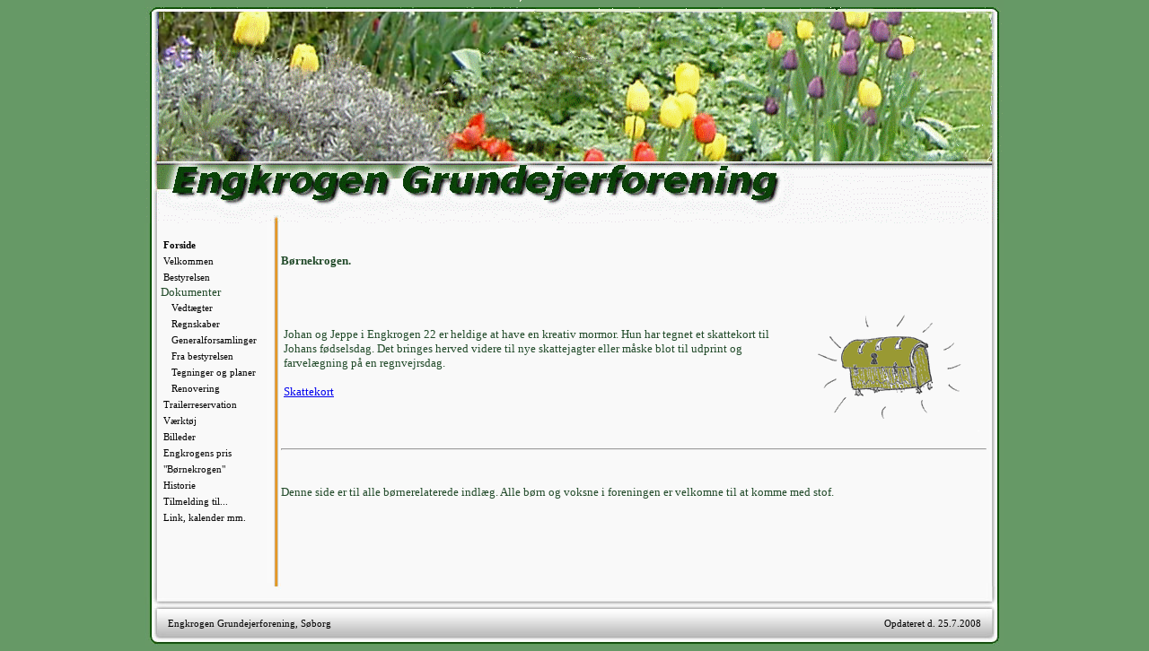

--- FILE ---
content_type: text/html; charset=iso-8859-1
request_url: https://gammel.engkrogen.dk/boernekrogen.php
body_size: 2216
content:
<!DOCTYPE html PUBLIC "-//W3C//DTD XHTML 1.0 Strict//EN" "http://www.w3.org/TR/xhtml1/DTD/xhtml1-strict.dtd">
<html xmlns="http://www.w3.org/1999/xhtml" xml:lang="en" lang="en" dir="ltr">
<head>
	<title>Børnekrogen</title>

	<!-- Contents -->
<meta name="Generator" content="Stone's WebWriter 4">
	<meta http-equiv="Content-Type" content="text/html; charset=iso-8859-1" />
	<meta http-equiv="Content-Language" content="en" />
	<meta http-equiv="last-modified" content="31-01-2008 21:59:17" />
	<meta http-equiv="Content-Type-Script" content="text/javascript" />
	<meta name="description" content="Engkrogen Grundejerforening" />
	<meta name="keywords" content="Engkrogen Grundejerforening Søborg Gladsaxe Mosevej" />

	<!-- Others -->
	<meta name="Author" content="Inga Rasmussen" />
	
	<meta http-equiv="ImageToolbar" content="False" />
	<meta name="MSSmartTagsPreventParsing" content="True" />

	<!-- Parent -->
	<link rel="sitemap" href="imsitemap.html" title="General Site Map" />

	<!-- Res -->
<style type="text/css">
#imHeader {height: 249px; background-image: url('res/top.jpg'); background-repeat: no-repeat; background-position: left top; }


#imPage {position: relative; height: 400px; }
</style> 

	<script type="text/javascript" src="res/x5engine.js"></script>
	<link rel="stylesheet" type="text/css" href="res/styles.css" media="screen, print" />
	<link rel="stylesheet" type="text/css" href="res/template3.css" media="screen" />
	<link rel="stylesheet" type="text/css" href="res/facade_styles.css" media="screen" />
	<link rel="stylesheet" type="text/css" href="res/print.css" media="print" />
	<!--[if lt IE 7]><link rel="stylesheet" type="text/css" href="res/iebehavior.css" media="screen" /><![endif]-->
	
	<link rel="stylesheet" type="text/css" href="res/handheld.css" media="handheld" />
	<link rel="alternate stylesheet" title="High contrast - Accessibility" type="text/css" href="res/accessibility.css" media="screen" />

	<!-- Robots -->
	<meta http-equiv="Expires" content="0" />
	<meta name="Resource-Type" content="document" />
	<meta name="Distribution" content="global" />
	<meta name="Robots" content="index, follow" />
	<meta name="Revisit-After" content="21 days" />
	<meta name="Rating" content="general" />
</head>
<body>
<div id="imSite">
<div id="imHeader">
	<h1>Engkrogen</h1>
<div style="position:absolute;top:20;center:2%">

<img src="images/kroko2[1].gif" border="0" width="600" height="90" alt="">

</div>
<div style="position:absolute;top:0%;center:0%">

<img src="res/over_top.gif" border="0" width="958" height="249" alt="">
</div>
</div>
<div class="imInvisible">
<hr />
<a href="#imGoToCont" title="Skip the main menu">Go to content</a>
<a name="imGoToMenu"></a>
</div>
<div id="imBody">
	<div id="imMenuMain">

<!-- Menu Content START -->
<p class="imInvisible">Main menu:</p>
 <div id="imMnMn"> 
<ul>
	<li><a href="index.php" title=""><b>Forside</b></a></li>
    <li><a href="velkommen.php" title="">Velkommen</a></li>
    <li><a href="bestyrelsen.php" title="Medlemmer af bestyrelsen er...">Bestyrelsen</a></li>
   <li>Dokumenter</li>
	<li><a href="vedtagter.php" title="Vedtægter, deklaration og vejledning">&nbsp;&nbsp;&nbsp;Vedtægter</a></li>
	<li><a href="regnskaber.php" title="De sidste &aring;rs regnskaber">&nbsp;&nbsp;&nbsp;Regnskaber</a></li>
	<li><a href="generalforsamling.php"  title="Referater fra de senere års generalforsamlinger">&nbsp;&nbsp;&nbsp;Generalforsamlinger</a></li>
   	<li><a href="fra_bestyrelsen.php"  title="Referater fra bestyrelsesmøder mm.">&nbsp;&nbsp;&nbsp;Fra bestyrelsen</a></li>
	<li><a href="tegninger.php" title="Tegninger af husene, div. forsyningsplaner">&nbsp;&nbsp;&nbsp;Tegninger og planer</a></li>
        <li><a href="husene.php" title="Om renovering og modernisering">&nbsp;&nbsp;&nbsp;Renovering</a></li>
    <li><a href="trailer.php"  title="Trailerreservation">Trailerreservation</a></li>
	<li><a href="varktsj.php" title="Foreningens værktøjssamling">Værktøj</a></li>
	<li><a href="billeder.php" title="Billeder fra diverse sociale aktiviteter">Billeder</a></li>
	<li><a href="engkrogens_pris_.php" title="Lidt om hvorfor Engkrogen er noget helt specielt">Engkrogens pris </a></li>
	<li><a href="boernekrogen.php" title="Den barnlige side">"Børnekrogen"</a></li>
	<li><a href="historie.php" title="Lidt billeder fra tidligere tider">Historie</a></li>
	<li><a href="tilmelderen.php" title="Mulig side til tilmelding til diverse arrangementer">Tilmelding til...</a></li>
	<li><a href="link.php" title="Link kalender mm.">Link, kalender  mm.</a></li>
</ul>

 </div>
<!-- Menu Content END -->

	</div>
<hr class="imInvisible" />
<a name="imGoToCont"></a>
	<div id="imContent">

<!-- Page Content START -->
<h2>B&oslash;rnekrogen</h2>
<div id="imToolTip"></div>
<div id="imPage">

<div id="imCel0_00">
<div id="imCel0_00_Cont">
	<div id="imObj0_00"><br>
<h4> B&oslash;rnekrogen.</h4><br><table border="0">
<tr>
	<td>
Johan og Jeppe i Engkrogen 22 er heldige at have en kreativ mormor. Hun har tegnet et skattekort til Johans f&oslash;dselsdag. Det bringes herved videre til nye skattejagter eller m&aring;ske  blot til udprint og farvel&aelig;gning p&aring; en regnvejrsdag.<br><br> 
<a href="tegninger/skattekort.jpg" TARGET="_blank">Skattekort</a><br><br>
</td>
	<td>
<img src="images/kiste.gif" border="0" width="200" height="151" alt="">
</td>
</tr>
</table>


<hr>
<br><br>
Denne side er til alle b&oslash;rnerelaterede indl&aelig;g. Alle b&oslash;rn og voksne i foreningen er velkomne til at komme med stof.  
<br><br>
  

	</div>
</div>
</div>

</div>

<!-- Page Content END -->

	</div>
	<div id="imFooter">
		<hr class="imInvisible" />
		<span id="imFooter_L">Engkrogen Grundejerforening, S&oslash;borg<span class="imInvisible"> | </span></span>
<span id="imFooter_R">
<!-- WebWriter AutoDato -->Opdateret d. 25.7.2008<!-- WW --></span>		

		<br class="imClear" />
	</div>
</div>
</div>

<script defer src="https://static.cloudflareinsights.com/beacon.min.js/vcd15cbe7772f49c399c6a5babf22c1241717689176015" integrity="sha512-ZpsOmlRQV6y907TI0dKBHq9Md29nnaEIPlkf84rnaERnq6zvWvPUqr2ft8M1aS28oN72PdrCzSjY4U6VaAw1EQ==" data-cf-beacon='{"version":"2024.11.0","token":"8fd1bc3bbfe44a6eb91772bcb0864a36","r":1,"server_timing":{"name":{"cfCacheStatus":true,"cfEdge":true,"cfExtPri":true,"cfL4":true,"cfOrigin":true,"cfSpeedBrain":true},"location_startswith":null}}' crossorigin="anonymous"></script>
</body>
</html>


--- FILE ---
content_type: text/css
request_url: https://gammel.engkrogen.dk/res/template3.css
body_size: -261
content:
body {margin: 0; padding:0; background-color: #669966; }
#imSite {width: 958px; margin: 0px auto; text-align: left; }
#imBody {background-image: url('content.jpg'); background-repeat: repeat-y; background-position: left top; }
#imMenuMain {width: 134px; float: left; padding: 11px 0 0 18px; }
#imContent {width: 786px; float: left; margin-top: 1px; }
#imFooter {clear: both; height: 76px; background-image: url('bottom.jpg'); background-repeat: no-repeat; background-position: left top; }
#imFooter_L {margin: 37px 0 0 26px; float: left; }
#imFooter_R {margin: 37px 26px 0 0; float: right; }



--- FILE ---
content_type: text/css
request_url: https://gammel.engkrogen.dk/res/facade_styles.css
body_size: -363
content:
h6 {
	font-stretch:narrower;
	font-weight:bold;
	font-size:small;
	font-family:'Verdana', 'Arial Narrow';
	color:#3300CC;
	font-style:italic;
}
h3 {
	background:#CCCCCC;
	font-stretch:wider;
	font-weight:150;
	font-size:small;
	font-family:'Verdana', 'Arial Narrow';
	color:#333333;
	font-style:italic;
}

--- FILE ---
content_type: text/css
request_url: https://gammel.engkrogen.dk/res/handheld.css
body_size: 343
content:
body {
margin: 0;
padding: 5px;
background-color: #e6e6fa;
font: 10pt Tahoma;
background-image: none;
}
#imSite {
width: auto;
text-align: left;
}
#imHeader {
height: auto;
margin: 5px 0;
padding: 0 5px;
border-bottom: 1px #6b6b6b solid;
background-image: none;
background-color: #000066;
}
#imBody {
background-image: none;
}
#imMenuMain {
height: auto;
padding: 0;
margin-bottom: 10px;
background-image: none;
}
#imContent {
padding: 5px 0 5px 0;
border-top: 1px #6b6b6b solid;
}
#imPage {
height: auto !important; height: auto;
padding-bottom: 10px;
}
#imFooter {
height: auto;
margin: 5px 0;
padding: 5px 0;
border-top: 1px #6b6b6b solid;
border-bottom: 1px #6b6b6b solid;
background-image: none;
background-color: #d0d5e8;
color: #000000;
}
#imFooter_L {
margin: 0;
float: left;
font: 10pt Tahoma;
}
#imFooter_R {
margin: 0;
float: right;
font: 10pt Tahoma;
}

/* -- Texts Style -- */
h1 {
position: static;
margin: 0;
font-size: 150%;
line-height: 200%;
color: #ffffcc;
}
h2 {
margin: 0;
font-size: 125%;
color: #330099;
}
h3 {
margin: 0;
font-size: 125%;
color: #330066;
}
h4 {
margin: 0;
font-size: 90%;
color: #990000;
}
#imPathTitle {
margin: 0;
font-size: 85%;
color: #7b7b7b;
}
#imFooterSiteMap {
display: none;
}
h5 {
	font-style:italic;
margin: 0;
font-size:90%;
color:#330099;
}
#imPathTitle {
margin: 0;
font-size: 85%;
color: #7b7b7b;
}
#imFooterSiteMap {
display: none;
}
p {
margin: 5px 0 0 0;
padding: 0;
}
ul {
margin: 5px 0 0 20px;
padding: 0;
}
hr {
display: none;
}

/* Page Style */
#imPage div {
position: static;
width: auto;
height: auto;
margin: 5px 0 0 0;
text-align: left;
}

/* Styles */
.imInvisible {position: static;}
.imHidden {display: inline;}

/* -- Menu Main Settings -- */
#imMnMn {padding-top: 8px; }
#imMnMn ul, #imMnMn ul li {margin: 0 0 0 10px; padding: 0; list-style: disc; cursor: pointer; }
#imMnMn ul li {position: static; float: none; margin-right: 0; padding-right: 0; }
#imMnMn ul a {display: inline; text-decoration: none; width: auto; padding: 0; height: auto !important; font: 10pt Tahoma; color: #000000; float: none !important; }

/* -- Menu Main Hover Settings -- */
#imMnMn ul a:hover, #imMnMn ul li:hover a, #imMnMn ul li.iehover a {color: #000000; }

/* -- Menu Main Images -- */
#imMnMn a.imMnLv {background-image: none;}

/* -- Menu Level -- */
#imMnMn ul ul {display: list-item; position: static; list-style: circle;}
#imMnMn ul ul li {float: none !important; display: list-item !important; list-style: circle;}
#imMnMn ul li:hover li a, #imMnMn ul li.iehover li a, #imMnMn ul li:hover li:hover li a, #imMnMn ul li.iehover li.iehover li a, #imMnMn ul li:hover li:hover li:hover li a, #imMnMn ul li.iehover li.iehover li.iehover li a {padding: 0; height: auto !important; font: 10pt Tahoma; background-color: transparent; color: #000000; border: none; width: auto; float: none !important; margin-bottom: 0 !important; }
#imMnMn ul li li {padding: 0; margin: 0; }
#imMnMn ul li:hover li a:hover, #imMnMn ul li:hover li:hover a, #imMnMn ul li.iehover li a:hover, #imMnMn ul li.iehover li.iehover a, #imMnMn ul li:hover li:hover li a:hover, #imMnMn ul li:hover li:hover li:hover a, #imMnMn ul li.iehover li.iehover li a:hover, #imMnMn ul li.iehover li.iehover li.iehover a, #imMnMn ul li:hover li:hover li:hover li a:hover, #imMnMn ul li.iehover li.iehover li.iehover li a:hover {background-color: #000000; color: #FFFFFF; }
#imMnMn ul li:hover ul ul, #imMnMn ul li:hover ul ul ul, #imMnMn ul li.iehover ul ul, #imMnMn ul li.iehover ul ul ul {display: list-item;}
#imMnMn ul li:hover ul, #imMnMn ul ul li:hover ul, #imMnMn ul ul ul li:hover ul, #imMnMn ul li.iehover ul, #imMnMn ul ul li.iehover ul, #imMnMn ul ul ul li.iehover ul {display: list-item;}

/* -- Menu Sub -- */
#imPageSub {
width: auto;
float: none;
background-image: none;
}
#imMenuSub {
display: none;
}

#imHeader div {
display: none;
}


--- FILE ---
content_type: text/css
request_url: https://gammel.engkrogen.dk/res/accessibility.css
body_size: 413
content:
body {
margin: 0;
padding: 5px;
font: 10pt Verdana, Georgia, Arial;
background-image: none;
background-color: #000000;
}
#imSite {
width: auto;
text-align: left;
}
#imHeader {
height: auto;
margin: 5px 0;
padding: 0 5px;
border-bottom: 1px #6b6b6b solid;
background-image: none;
}
#imBody {
background-image: none;
background-color: #000000;
}
#imMenuMain {
height: auto;
padding: 0;
margin-bottom: 10px;
background-image: none;
}
#imContent {
padding: 5px 0 5px 0;
border-top: 1px #6b6b6b solid;
}
#imPage {
height: auto !important; height: auto;
padding-bottom: 10px;
}
#imFooter {
height: auto;
margin: 5px 0;
padding: 5px 0;
border-top: 1px #6b6b6b solid;
border-bottom: 1px #6b6b6b solid;
background-image: none;
}
#imFooter_L {
margin: 0;
float: left;
font: 10pt Tahoma;
}
#imFooter_R {
margin: 0;
float: right;
font: 10pt Tahoma;
}

/* -- Texts Style -- */
h1 {
position: static;
margin: 0 0 5px 0;
font-size: 150%;
line-height: auto;
}
h2 {
margin: 0;
font-size: 125%;
color: #330099;
}
h3 {
margin: 0;
font-size: 125%;
color: #330066;
}
h4 {
margin: 0;
font-size: 100%;
color: #990000;
}
h5 {
	font-style:italic;
margin: 0;
font-size:90%;
color:#330099;
}

#imPathTitle {
margin: 0 0 5px 0;
font-size: 85%;
}
#imFooterSiteMap {
display: none;
}
p {
margin: 5px 0 0 0;
padding: 0;
}
ul {
margin: 5px 0 0 20px;
padding: 0;
}
hr {
display: none;
}

/* Page Style */
#imPage div {
position: static;
width: auto;
height: auto;
margin: 5px 0 0 0;
text-align: left;
}

/* Styles */
.imInvisible {position: static;}
.imHidden {display: inline;}

/* -- Menu Main Settings -- */
#imMnMn {padding-top: 8px; }
#imMnMn ul, #imMnMn ul li {margin: 0 0 0 10px; padding: 0; list-style: disc; cursor: pointer; }
#imMnMn ul li {position: static; float: none; margin-right: 0; padding-right: 0; }
#imMnMn ul a {display: inline; text-decoration: none; width: auto; padding: 0; height: auto !important; font: 10pt Tahoma; color: #FFFFFF; float: none !important; }

/* -- Menu Main Hover Settings -- */
#imMnMn ul a:hover, #imMnMn ul li:hover a, #imMnMn ul li.iehover a {color: #C0C0FF; }
/* -- Menu Main Images -- */
#imMnMn a.imMnLv {background-image: none;}

/* -- Menu Level -- */
#imMnMn ul ul {display: list-item; position: static; list-style: circle;}
#imMnMn ul ul li {float: none !important; display: list-item !important; list-style: circle;}
#imMnMn ul li:hover li a, #imMnMn ul li.iehover li a, #imMnMn ul li:hover li:hover li a, #imMnMn ul li.iehover li.iehover li a, #imMnMn ul li:hover li:hover li:hover li a, #imMnMn ul li.iehover li.iehover li.iehover li a {padding: 0; height: auto !important; font: 10pt Tahoma; background-color: transparent; color: #FFFFFF; border: none; width: auto; float: none !important; margin-bottom: 0 !important; }
#imMnMn ul li li {padding: 0; margin: 0; }
#imMnMn ul li:hover li a:hover, #imMnMn ul li:hover li:hover a, #imMnMn ul li.iehover li a:hover, #imMnMn ul li.iehover li.iehover a, #imMnMn ul li:hover li:hover li a:hover, #imMnMn ul li:hover li:hover li:hover a, #imMnMn ul li.iehover li.iehover li a:hover, #imMnMn ul li.iehover li.iehover li.iehover a, #imMnMn ul li:hover li:hover li:hover li a:hover, #imMnMn ul li.iehover li.iehover li.iehover li a:hover {background-color: #000000; color: #FFFFFF; }
#imMnMn ul li:hover ul ul, #imMnMn ul li:hover ul ul ul, #imMnMn ul li.iehover ul ul, #imMnMn ul li.iehover ul ul ul {display: list-item;}
#imMnMn ul li:hover ul, #imMnMn ul ul li:hover ul, #imMnMn ul ul ul li:hover ul, #imMnMn ul li.iehover ul, #imMnMn ul ul li.iehover ul, #imMnMn ul ul ul li.iehover ul {display: list-item;}

/* -- Menu Sub -- */
#imPageSub {
width: auto;
float: none;
background-image: none;
}
#imMenuSub {
display: none;
}

#imHeader div {
display: none;
}

/* Accessibility */
* {color: #FFFF00 !important; color: #FFFF00; 
background-color: #000000 !important; background-color: #000000;
background-image: none !important; background-image: none;
font: 10pt Verdana, Georgia, Arial !important;
}


--- FILE ---
content_type: application/javascript
request_url: https://gammel.engkrogen.dk/res/x5engine.js
body_size: 4873
content:
// Incomedia WebSite X5 2007. All rights reserved.
var imBrw_op=window.opera;
var imBrw_ie=document.all && !imBrw_op;
var imBrw_ns=document.getElementById && !imBrw_ie;
var imEffectEnabled = /MSIE [678]/.test(navigator.userAgent) && navigator.platform == "Win32";
var imHoverToEnable = /MSIE (5\.5)|[6]/.test(navigator.userAgent) && navigator.platform == "Win32";
var mbTipOk = false;
function imGetLayer(sName) {return document.all?document.all[sName]:document.getElementById?document.getElementById(sName) : "";}
function imIEBody(){return (document.compatMode && document.compatMode!="BackCompat")? document.documentElement : document.body}
function imOpenLocation(sNewLocation){
document.location = sNewLocation;
}
function imGetParameter(sParamName) {
var sQueryString = "";
var iStart = 0;
var iEnd = 0;
if (window.top.location.search != 0)
sQueryString = unescape(window.top.location.search);
sParamName = sParamName + "=";
if (sQueryString.length > 0) {
iStart = sQueryString.indexOf(sParamName);
if ( iStart != -1 ) {
iStart += sParamName.length;
iEnd = sQueryString.indexOf("&",iStart);
if (iEnd == -1)
iEnd = sQueryString.length;
return sQueryString.substring(iStart,iEnd);
}
return null;
}
}
document.onmouseover=imTipMove;
function imTipShow(oLink,sTitle,iWidth,sImage,sBackColor,sForeColor,sBorderdColor,iTextSize,bDoFade) {
if (imBrw_ns||imBrw_ie){
var oTip=imGetLayer("imToolTip");
oLink.title = '';
if (sImage != "") sImage = "<img src=\"" + sImage + "\" /><br />";
sStyle = (sImage == "") ? "text-align: left; white-space: nowrap;": "text-align: center; width: "+iWidth+"px;";
oTip.innerHTML = "<div><div style=\"padding: 3px; background-color: " +sBackColor+ "; color: " +sForeColor+ "; border: 1px solid " +sBorderdColor+"; font: "+(iTextSize*2+6)+"pt Tahoma, Arial; "+sStyle+"\">" + sImage + sTitle +"</div></div>";
mbTipOk=true;
if (imBrw_ie || imBrw_ns || imBrw_op) {
iFadeStep=0;
if (bDoFade) imTipDoFade();
}
}
return false;
}
function imTipHide(){
if (imBrw_ns||imBrw_ie){
var oTip=imGetLayer("imToolTip");
mbTipOk=false;
oTip.style.visibility='hidden';
oTip.style.left='-1000px';
}
}
function imTipMove(e){
if (mbTipOk) {
var oTip=imGetLayer("imToolTip");
var offsetxpoint=-60;
var offsetypoint=20;
var curX=(imBrw_ns)? e.pageX : event.clientX + imIEBody().scrollLeft;
var curY=(imBrw_ns)? e.pageY : event.clientY + imIEBody().scrollTop;
var rightedge=imBrw_ie&&!imBrw_op? imIEBody().clientWidth-event.clientX-offsetxpoint : window.innerWidth-e.clientX-offsetxpoint-20;
var bottomedge=imBrw_ie&&!imBrw_op? imIEBody().clientHeight-event.clientY-offsetypoint : window.innerHeight-e.clientY-offsetypoint-20;
var leftedge=(offsetxpoint<0)? offsetxpoint*(-1) : -1000;
if (rightedge<oTip.offsetWidth)
oTip.style.left=imBrw_ie? imIEBody().scrollLeft+event.clientX-oTip.offsetWidth+"px" : window.pageXOffset+e.clientX-oTip.offsetWidth+"px";
else if (curX<leftedge)
oTip.style.left="5px";
else
oTip.style.left=curX+offsetxpoint+"px";
if (bottomedge<oTip.offsetHeight)
oTip.style.top=imBrw_ie? imIEBody().scrollTop+event.clientY-oTip.offsetHeight-offsetypoint+"px" : window.pageYOffset+e.clientY-oTip.offsetHeight-offsetypoint+"px";
else
oTip.style.top=curY+offsetypoint+"px";
oTip.style.visibility="visible";
}
}
function imTipDoFade(){
if (iFadeStep<=100){
var oTip=imGetLayer("imToolTip");
iFadeStep+=15;
if(imBrw_ie)
oTip.style.filter = "alpha(opacity=" + iFadeStep + ")";
else
oTip.style.opacity = iFadeStep/100;
oTime=setTimeout('imTipDoFade()', 50);
}
}
function imOnload() {
if (document.getElementById("imMnMn") != null) {
if (document.getElementsByTagName) {
if (imHoverToEnable) {
var oList = document.getElementById("imMnMn").getElementsByTagName("LI");
for (var i=0; i<oList.length; i++) {
oList[i].onmouseover=function() {this.className+=" iehover";}
oList[i].onmouseout=function() {this.className=this.className.replace(new RegExp(" iehover\\b"), "");}
}
}
var objs = document.getElementsByTagName("object");
for (i=0; i<objs.length; i++) {
if (objs[i].name == 'imFlash') {objs[i].outerHTML = objs[i].outerHTML;}
}
}
}
}
if (window.attachEvent) window.attachEvent("onload", imOnload);
function imPreloadImages(sImgNames) {
sNames = sImgNames.split(",");
for(iList = 0 ; iList < sNames.length ; iList++) {
var oImg = new Image();
oImg.src = sNames[iList];
}
}
function imFormatInt(i) {
if (i<10) i='0'+i;
return i;
}
function imShowHour() {
var now=new Date();
imGetLayer("imHour").innerHTML = now.getHours()+':'+imFormatInt(now.getMinutes())+':'+imFormatInt(now.getSeconds())+' ';
setTimeout(imShowHour,1000);
}
function imShowDate(sDay,sMonth,iMode) {
var now=new Date();
if (iMode == 0)
document.write(sDay.substr(now.getDay()*3,3)+' '+now.getDate()+' '+sMonth.substr(now.getMonth()*3,3)+', '+now.getFullYear());
else
document.write(sDay.substr(now.getDay()*3,3)+', '+sMonth.substr(now.getMonth()*3,3)+' '+now.getDate()+' '+now.getFullYear());
}
function imPopUpWin(sUrl,w,h,cb,sb){
if (cb=='yes')
sProp='';
else {
if ((w==-1) || (h==-1)) {
sProp= 'width='+screen.width+',height='+screen.height+',top=0,left=0,scrollbars=no,location=no,directories=no,status=no,menubar=no,toolbar=no,resizable=no';
} else {
l=(screen.width)?(screen.width-w)/2:100;
t=(screen.height)?(screen.height-h)/2:100;
sProp='width='+ w +',height='+ h +',top='+ t +',left='+ l +',scrollbars='+ sb +',location=no,directories=no,status=no,menubar=no,toolbar=no,resizable=no';
}
}
oWin=window.open(sUrl,'',sProp);
oWin.focus();
}
var msSSTrans = new Array(50);
msSSTrans[0] = "BasicImage(grayscale=0, xray=0, mirror=0, invert=0, opacity=1, rotation=0)";
msSSTrans[1] = "rnd";
msSSTrans[2] = "Barn(motion='out',orientation='vertical')";
msSSTrans[3] = "Barn(motion='out',orientation='horizontal')";
msSSTrans[4] = "Barn(motion='in',orientation='vertical')";
msSSTrans[5] = "Barn(motion='in',orientation='horizontal')";
msSSTrans[6] = "Blinds(Bands=2,direction='up')";
msSSTrans[7] = "Blinds(Bands=2,direction='down')";
msSSTrans[8] = "Blinds(Bands=2,direction='left')";
msSSTrans[9] = "Blinds(Bands=2,direction='right')";
msSSTrans[10] = "Blinds(Bands=15,direction='up')";
msSSTrans[11] = "Blinds(Bands=15,direction='down')";
msSSTrans[12] = "Blinds(Bands=15,direction='left')";
msSSTrans[13] = "Blinds(Bands=15,direction='right')";
msSSTrans[14] = "Checkerboard(Direction='up',SquaresX=4,SquaresY=4)";
msSSTrans[15] = "Checkerboard(Direction='down',SquaresX=4,SquaresY=4)";
msSSTrans[16] = "Checkerboard(Direction='left',SquaresX=4,SquaresY=4)";
msSSTrans[17] = "Checkerboard(Direction='right',SquaresX=4,SquaresY=4)";
msSSTrans[18] = "Checkerboard(Direction='up',SquaresX=50,SquaresY=12)";
msSSTrans[19] = "Checkerboard(Direction='down',SquaresX=50,SquaresY=12)";
msSSTrans[20] = "Checkerboard(Direction='left',SquaresX=50,SquaresY=12)";
msSSTrans[21] = "Checkerboard(Direction='right',SquaresX=50,SquaresY=12)";
msSSTrans[22] = "Fade(Overlap=1.00)";
msSSTrans[23] = "Fade(Overlap=0.00)";
msSSTrans[24] = "GradientWipe(GradientSize=0.00,wipestyle=0,motion='forward')";
msSSTrans[25] = "GradientWipe(GradientSize=0.00,wipestyle=0,motion='reverse')";
msSSTrans[26] = "GradientWipe(GradientSize=0.00,wipestyle=1,motion='forward')";
msSSTrans[27] = "GradientWipe(GradientSize=0.00,wipestyle=1,motion='reverse')";
msSSTrans[28] = "GradientWipe(GradientSize=0.75,wipestyle=0,motion='forward')";
msSSTrans[29] = "GradientWipe(GradientSize=0.75,wipestyle=0,motion='reverse')";
msSSTrans[30] = "GradientWipe(GradientSize=0.75,wipestyle=1,motion='forward')";
msSSTrans[31] = "GradientWipe(GradientSize=0.75,wipestyle=1,motion='reverse')";
msSSTrans[32] = "Iris(irisstyle='PLUS',motion='out')";
msSSTrans[33] = "Iris(irisstyle='PLUS',motion='in')";
msSSTrans[34] = "Iris(irisstyle='DIAMOND',motion='out')";
msSSTrans[35] = "Iris(irisstyle='DIAMOND',motion='in')";
msSSTrans[36] = "Iris(irisstyle='CIRCLE',motion='out')";
msSSTrans[37] = "Iris(irisstyle='CIRCLE',motion='in')";
msSSTrans[38] = "Iris(irisstyle='CROSS',motion='out')";
msSSTrans[39] = "Iris(irisstyle='CROSS',motion='in')";
msSSTrans[40] = "Iris(irisstyle='SQUARE',motion='out')";
msSSTrans[41] = "Iris(irisstyle='SQUARE',motion='in')";
msSSTrans[42] = "Iris(irisstyle='STAR',motion='out')";
msSSTrans[43] = "Iris(irisstyle='STAR',motion='in')";
msSSTrans[44] = "RadialWipe(wipestyle='CLOCK')";
msSSTrans[45] = "RadialWipe(wipestyle='WEDGE')";
msSSTrans[46] = "RadialWipe(wipestyle='RADIAL')";
msSSTrans[47] = "Wheel(spokes=2)";
msSSTrans[48] = "Wheel(spokes=4)";
msSSTrans[49] = "Wheel(spokes=10)";
msSSTrans[50] = "RandomBars(orientation='horizontal')";
msSSTrans[51] = "RandomBars(orientation='vertical')";
msSSTrans[52] = "RandomDissolve(duration=1)";
msSSTrans[53] = "Slide(slidestyle='HIDE',Bands=1)";
msSSTrans[54] = "Slide(slidestyle='SWAP',Bands=1)";
msSSTrans[55] = "Slide(slidestyle='PUSH',Bands=1)";
msSSTrans[56] = "Slide(slidestyle='HIDE',Bands=2)";
msSSTrans[57] = "Slide(slidestyle='SWAP',Bands=2)";
msSSTrans[58] = "Slide(slidestyle='PUSH',Bands=2)";
msSSTrans[59] = "Slide(slidestyle='HIDE',Bands=10)";
msSSTrans[60] = "Slide(slidestyle='SWAP',Bands=10)";
msSSTrans[61] = "Slide(slidestyle='PUSH',Bands=10)";
msSSTrans[62] = "Spiral(GridSizeX=8,GridSizeY=8)";
msSSTrans[63] = "Spiral(GridSizeX=16,GridSizeY=16)";
msSSTrans[64] = "Zigzag(GridSizeX=6,GridSizeY=6)";
msSSTrans[65] = "Zigzag(GridSizeX=12,GridSizeY=12)";
msSSTrans[66] = "Stretch(stretchstyle='HIDE')";
msSSTrans[67] = "Stretch(stretchstyle='PUSH')";
msSSTrans[68] = "Stretch(stretchstyle='SPIN')";
msSSTrans[69] = "Strips(motion='rightdown')";
msSSTrans[70] = "Strips(motion='leftdown')";
msSSTrans[71] = "Strips(motion='rightup')";
msSSTrans[72] = "Strips(motion='leftup')";
msSSTrans[73] = "Pixelate(MaxSquare=5)";
msSSTrans[74] = "Pixelate(MaxSquare=50)";
msSSTrans[75] = "Inset()";
var msImgList = new Array();
var miImgW = new Array();
var miImgH = new Array();
var miSSDelay = new Array();
var miSSEffect = new Array();
var msSSDescr = new Array();
var msSSLink = new Array();
var miSSCount = new Array();
var moSSTime = new Array();
function imSSLoad(iID,oImgData) {
msImgList[iID] = new Array();
miImgW[iID] = new Array();
miImgH[iID] = new Array();
miSSEffect[iID] = new Array();
miSSDelay[iID] = new Array();
msSSDescr[iID] = new Array();
msSSLink[iID] = new Array();
for(i=0;i<oImgData.length;i++){
msImgList[iID][i+1] = "slideshow/"+oImgData[i][0];
miImgW[iID][i+1] = oImgData[i][1];
miImgH[iID][i+1] = oImgData[i][2];
miSSDelay[iID][i+1] = oImgData[i][3]*1000;
miSSEffect[iID][i+1] = oImgData[i][4];
msSSDescr[iID][i+1] = oImgData[i][5];
msSSLink[iID][i+1] = oImgData[i][6];
}
if(!miSSCount[iID]) miSSCount[iID]=1;
}
function imDoTrans(iID,iStep) {
iLast = msImgList[iID].length-1;
miSSCount[iID]=(miSSCount[iID]+iStep);
if (miSSCount[iID] == iLast + 1) miSSCount[iID] = 1;
if (miSSCount[iID] == 0) miSSCount[iID] = iLast;
var div_Descr=imGetLayer("imSSDescr_"+iID);
var div_Main=imGetLayer("imSSBackg_"+iID);
var div_Image=imGetLayer("imSSImage_"+iID);
if (imEffectEnabled) {
if (miSSEffect[iID][miSSCount[iID]] == 1)
iSSEffectType = Math.floor(Math.random()*73) + 2;
else
iSSEffectType = miSSEffect[iID][miSSCount[iID]];
div_Main.style.filter="progid:DXImageTransform.Microsoft."+msSSTrans[iSSEffectType];
div_Main.filters.item(0).Apply();
}
div_Descr.innerHTML=msSSDescr[iID][miSSCount[iID]];
div_Image.src = msImgList[iID][miSSCount[iID]];
iHeight=parseInt(msSSDescr[iID][miSSCount[iID]]==''?0:div_Descr.offsetHeight);
iTop=parseInt((div_Main.offsetHeight-miImgH[iID][miSSCount[iID]]-iHeight)/2);
div_Image.style.top=iTop+'px';
div_Descr.style.top=iTop+miImgH[iID][miSSCount[iID]]+'px';
div_Image.style.left=parseInt((div_Main.offsetWidth-miImgW[iID][miSSCount[iID]])/2)+'px';
if (imEffectEnabled) div_Main.filters.item(0).Play();
if(msSSLink[iID][miSSCount[iID]] != "#")
div_Image.style.cursor = 'pointer';
else
div_Image.style.cursor = 'default';
iNext = miSSCount[iID]+1
if (iNext <= iLast) {
oImg = new Image();
oImg.src = msImgList[iID][iNext];
}
}
function imLink(iID){
if(msSSLink[iID][miSSCount[iID]] != "#")
location = msSSLink[iID][miSSCount[iID]];
}
function imDoAuto(iID) {
imDoTrans(iID,1);
iAutoDelay=miSSDelay[iID][miSSCount[iID]];
moSSTime[iID]=setTimeout("imDoAuto("+iID+")", iAutoDelay);
}
function imSSPlay(iID,Auto,iBtnType) {
if (Auto == 1) {
miSSCount[iID]=1;
iAutoDelay=miSSDelay[iID][miSSCount[iID]];
moSSTime[iID]=setTimeout("imDoAuto("+iID+")", iAutoDelay);
}
else {
cmd_Auto = imGetLayer('imssPlay_' + iID);
if (cmd_Auto.alt == 'Pause') {
cmd_Auto.alt='Play';
cmd_Auto.src='res/ss_play'+iBtnType+'.gif';
clearTimeout(moSSTime[iID]);
}
else {
cmd_Auto.alt='Pause';
cmd_Auto.src='res/ss_pause'+iBtnType+'.gif';
imDoTrans(iID, 1);
iAutoDelay=miSSDelay[iID][miSSCount[iID]];
moSSTime[iID]=setTimeout("imDoAuto("+iID+")", iAutoDelay);
}
}
}
function imFilterCheck(oEvent,expr){
if (imEffectEnabled)
iKey = oEvent.keyCode;
else
iKey = oEvent.which;
sKey = String.fromCharCode(iKey);
if (expr.test(sKey))
return true;
else
return false;
}
function imKeyFilter(iType, oEvent){
if (iType == 0)
expr = /[\d\n\b]/;
else if (iType == 1)
expr = /[\d\n\b\- ]/;
else if (iType == 2)
expr = /[\d\n\b\/\.]/;
return imFilterCheck(oEvent,expr);
}
var iMMCurPos=0;
var iMMEnd = 0;
var iMMEndDisplace = 0;
var oMMTime = null;
var imMMVel=0;
var iMMHeaderSize = 0;
var iMMFooterSize = 0;
var iMMTimerInt = 0;
function imGetOffset(sName) {return imGetLayer(sName).offsetHeight ?
imGetLayer(sName).offsetHeight :
imGetLayer(sName).style.pixelHeight ?
imGetLayer(sName).style.pixelHeight : 0;
}
function imMMScrollMenu(){
if (document.documentElement && document.documentElement.scrollTop)
iMMEnd = document.documentElement.scrollTop > iMMHeaderSize ?
document.documentElement.scrollTop - iMMHeaderSize :
0;
else if (document.body && document.body.scrollTop)
iMMEnd = document.body.scrollTop > iMMHeaderSize ?
document.body.scrollTop - iMMHeaderSize :
0;
else
iMMEnd = 0;
if(iMMCurPos > iMMEnd)
iMMEndDisplace = -(imMMVel-1);
else if (iMMCurPos < iMMEnd)
iMMEndDisplace = (imMMVel-1);
iMMCurPos += ((iMMEnd - iMMCurPos + iMMEndDisplace)/imMMVel);
iMMCurPos = parseInt(iMMCurPos);
imGetLayer("imMnMn").style.paddingTop = iMMCurPos + 'px';
if (iMMCurPos == iMMEnd){
clearTimeout(oMMTime);
oMMTime = null;
}
else{
clearTimeout(oMMTime);
oMMTime = setTimeout("imMMScrollMenu()", iMMTimerInt);
}
}
function imMMMenu(){
if(!oMMTime)
oMMTime = setTimeout("imMMScrollMenu()", iMMTimerInt);
}
function imMMInit(iMMVel){
iMMHeaderSize = imGetLayer("imMenuMain").offsetTop;
iMMFooterSize = imGetLayer("imFooter").offsetTop;
imMMVel = iMMVel;
iTimerInt = 5;
iMMCurPos = 0;
imGetLayer("imMnMn").style.paddingTop = iMMCurPos + 'px';
window.onscroll = imMMMenu;
}
function imZIZoom(sImage,iHeight,iWidth,sDescr) {
var imZIdiv_Backg = imGetLayer("imZIBackg");
var imZIdiv_Image = imGetLayer("imZIImage");
var imZIyScroll;
var imZIwindowHeight;
if (window.innerHeight && window.scrollMaxY)
imZIyScroll = window.innerHeight + window.scrollMaxY;
else if (document.body.scrollHeight > document.body.offsetHeight)
imZIyScroll = document.body.scrollHeight;
else
imZIyScroll = document.body.offsetHeight;
if (self.innerHeight)
imZIwindowHeight = self.innerHeight;
else if (document.documentElement && document.documentElement.clientHeight)
imZIwindowHeight = document.documentElement.clientHeight;
else if (document.body)
imZIwindowHeight = document.body.clientHeight;
imZIpageHeight = imZIyScroll < imZIwindowHeight ? imZIwindowHeight : imZIyScroll;
if (self.pageYOffset)
imZIyScroll = self.pageYOffset;
else if (document.documentElement && document.documentElement.scrollTop)
imZIyScroll = document.documentElement.scrollTop;
else if (document.body)
imZIyScroll = document.body.scrollTop;
imZIdiv_Backg.style.top = '0px';
imZIdiv_Backg.style.height = (imZIpageHeight + 'px');
imZIdiv_Backg.style.zIndex = '2000';
var imZIImageTop = imZIyScroll + ((imZIwindowHeight - 35 - iHeight) / 2);
var div_Descr = "";
if (sDescr!="") div_Descr = "<div id=\"imZICaption\">" + sDescr + "</div>";
imZIdiv_Backg.innerHTML = "<div id=\"imZIImage\" style=\"margin-top:" + ((imZIImageTop < 0) ? "0px" : imZIImageTop) + "px" + "; width: " + (iWidth + 14) + "px\"><img src=\"" + sImage + "\" width=\"" + iWidth + "\" height=\"" + iHeight + "\" />" + div_Descr + "</div>";
imZIdiv_Backg.style.display = "block";
}
function imZIHide(){
imGetLayer("imZIBackg").style.display = "none";
imGetLayer("imZIImage").innerHtml = "";
}
var moFGTime = null;
var mFGMoving = new Array();
function imFGClickLR(iFGIndex,iFGBkSize,iFGEndBlock,iFGMaxBlock,iFGSpeed,iFGDir){
var oFGObj = imGetLayer("imFGImgList_" + iFGIndex);
var imiLeft = parseInt(oFGObj.style.left);
iFGEndBlock = iFGEndBlock <= iFGMaxBlock ? iFGEndBlock < 0 ? 0 : iFGEndBlock : iFGMaxBlock;
if(Math.abs(imiLeft) == iFGEndBlock*iFGBkSize){
mFGMoving[iFGIndex] = null;
return;
}
if(mFGMoving[iFGIndex] && mFGMoving[iFGIndex] != iFGDir)
return;
else
mFGMoving[iFGIndex] = iFGDir;
if(Math.abs(imiLeft) < iFGEndBlock*iFGBkSize && iFGDir==1){
if(Math.abs(imiLeft - iFGSpeed) > iFGEndBlock*iFGBkSize )
iFGSpeed = imiLeft+iFGEndBlock*iFGBkSize;
oFGObj.style.left = imiLeft - iFGSpeed + "px";
setTimeout("imFGClickLR(" + iFGIndex + "," + iFGBkSize + "," + iFGEndBlock + "," + iFGMaxBlock + "," + iFGSpeed + "," + iFGDir + ")",40);
}
else if(Math.abs(imiLeft) > iFGEndBlock*iFGBkSize && imiLeft <= 0 && iFGDir==2){
if(Math.abs(imiLeft + iFGSpeed) < iFGEndBlock*iFGBkSize || (imiLeft + iFGSpeed) > iFGEndBlock*iFGBkSize)
iFGSpeed = Math.abs(imiLeft)-iFGEndBlock*iFGBkSize;
oFGObj.style.left = imiLeft + iFGSpeed + "px";
setTimeout("imFGClickLR(" + iFGIndex + "," + iFGBkSize + "," + iFGEndBlock + "," + iFGMaxBlock + "," + iFGSpeed + "," + iFGDir + ")",40);
}
}
function imFGClickUD(iFGIndex,iFGBkSize,iFGEndBlock,iFGMaxBlock,iFGSpeed,iFGDir){
var oFGObj = imGetLayer("imFGImgList_" + iFGIndex);
var imiTop = parseInt(oFGObj.style.top);
//set bound
iFGEndBlock = iFGEndBlock <= iFGMaxBlock ? iFGEndBlock < 0 ? 0 : iFGEndBlock : iFGMaxBlock;
if(Math.abs(imiTop) == iFGEndBlock*iFGBkSize){
mFGMoving[iFGIndex] = null;
return;
}
if(mFGMoving[iFGIndex] && mFGMoving[iFGIndex] != iFGDir)
return;
else
mFGMoving[iFGIndex] = iFGDir;
if(Math.abs(imiTop) < iFGEndBlock*iFGBkSize && iFGDir==2){
if(Math.abs(imiTop - iFGSpeed) > iFGEndBlock*iFGBkSize )
iFGSpeed = parseInt((imiTop+iFGEndBlock*iFGBkSize));
oFGObj.style.top = imiTop - iFGSpeed + "px";
setTimeout("imFGClickUD(" + iFGIndex + "," + iFGBkSize + "," + iFGEndBlock + "," + iFGMaxBlock + "," + iFGSpeed + "," + iFGDir + ")",40);
}
else if(Math.abs(imiTop) > iFGEndBlock*iFGBkSize && imiTop <= 0 && iFGDir==1){
if(Math.abs(imiTop + iFGSpeed) < iFGEndBlock*iFGBkSize || (imiTop + iFGSpeed) > iFGEndBlock*iFGBkSize)
iFGSpeed = parseInt((Math.abs(imiTop)-iFGEndBlock*iFGBkSize));
oFGObj.style.top = imiTop + iFGSpeed + "px";
setTimeout("imFGClickUD(" + iFGIndex + "," + iFGBkSize + "," + iFGEndBlock + "," + iFGMaxBlock + "," + iFGSpeed + "," + iFGDir + ")",40);
}
}
function imFGMove(iFGIndex,iFGSpeed,iFGType,iFGCmd){
clearTimeout(moFGTime);
if(iFGType < 1 || iFGType > 4)
return;
var imDataObj = imGetLayer("imFGImgList_" + iFGIndex);
var imDataCont = imGetLayer("imFGImgCont_" + iFGIndex);
var imiLeft = parseInt(imDataObj.style.left);
var imiTop = parseInt(imDataObj.style.top);
var imiSize = imGetLayer("imFGItem_" + iFGIndex + "_" + 1 ).offsetHeight;
var imiTWBlock = parseInt(imDataObj.offsetWidth/imiSize);
var imiTHBlock = parseInt(imDataObj.offsetHeight/imiSize);
switch(iFGType){
case 1:{
if (imiLeft - iFGSpeed >= imDataCont.offsetWidth - imDataObj.offsetWidth)
switch(iFGCmd){
case 0:
if(mFGMoving[iFGIndex])
return;
imDataObj.style.left = imiLeft - iFGSpeed + "px";
break;
case 1:
imFGClickLR(iFGIndex,imiSize,parseInt(Math.abs(imiLeft/imiSize)+1),
imiTWBlock-parseInt(imDataCont.offsetWidth/imiSize),
iFGSpeed,1);
return;
default:
imFGClickLR(iFGIndex,imiSize,
parseInt(Math.abs(imiLeft/imiSize)+parseInt(imDataCont.offsetWidth/imiSize)),
imiTWBlock-parseInt(imDataCont.offsetWidth/imiSize),
iFGSpeed,
1);
return;
}
break;
}
case 2 :{
if (imiLeft + iFGSpeed < 0)
switch(iFGCmd){
case 0:
if(mFGMoving[iFGIndex])
return;
imDataObj.style.left = imiLeft + iFGSpeed + "px";
break;
case 1 :
imFGClickLR(iFGIndex,imiSize,parseInt(Math.abs(imiLeft/imiSize)),
imiTWBlock-parseInt(imDataCont.offsetWidth/imiSize),
iFGSpeed,2);
return;
default:
imFGClickLR(iFGIndex,imiSize,
parseInt(Math.abs(imiLeft/imiSize)-parseInt(imDataCont.offsetWidth/imiSize)),
imiTWBlock-parseInt(imDataCont.offsetWidth/imiSize),
iFGSpeed,
2);
return;
}
else
imDataObj.style.left = 0;
break;
}
case 3 :{
if (imiTop + iFGSpeed < 0)
switch(iFGCmd){
case 0 :
if(mFGMoving[iFGIndex])
return;
imDataObj.style.top = imiTop + iFGSpeed + "px";
break;
case 1 :
imFGClickUD(iFGIndex,imiSize,parseInt(Math.abs(imiTop/imiSize)),
imiTHBlock-parseInt(imDataCont.offsetHeight/imiSize),
iFGSpeed,1);
return;
default :
imFGClickUD(iFGIndex,imiSize,
parseInt(Math.abs(imiTop/imiSize)-parseInt(imDataCont.offsetHeight/imiSize)),
imiTHBlock-parseInt(imDataCont.offsetHeight/imiSize),
iFGSpeed,
1);
return;
}
else{
imDataObj.style.top = 0;
return;
}
break;
}
case 4 :{
if (imiTop - iFGSpeed >= imDataCont.offsetHeight - imDataObj.offsetHeight)
switch(iFGCmd){
case 0 :
if(mFGMoving[iFGIndex])
return;
imDataObj.style.top = imiTop - iFGSpeed + "px";
break;
case 1 :
imFGClickUD(iFGIndex,imiSize,parseInt(Math.abs(imiTop/imiSize))+1,
imiTHBlock-parseInt(imDataCont.offsetHeight/imiSize),
iFGSpeed,2);
return;
default:
imFGClickUD(iFGIndex,imiSize,
parseInt(Math.abs(imiTop/imiSize)+parseInt(imDataCont.offsetHeight/imiSize))+1,
imiTHBlock-parseInt(imDataCont.offsetHeight/imiSize),
iFGSpeed,
2);
return;
}
}
}
moFGTime = setTimeout("imFGMove(" + iFGIndex + "," + iFGSpeed + "," + iFGType + "," + iFGCmd + ")", 50);
}
function imFGShow(iIndex,sImageSrc,iImageH,iDescH,sDescr,sLink,iEffect){
var div_FGMain = imGetLayer("imFGMain_" + iIndex);
if (imEffectEnabled && iEffect != 0) {
if (iEffect == 1) iEffect = Math.floor(Math.random()*73) + 2;
div_FGMain.style.filter="progid:DXImageTransform.Microsoft."+msSSTrans[iEffect];
div_FGMain.filters.item(0).Apply();
}
var iTop = parseInt((div_FGMain.offsetHeight-iImageH-iDescH)/2);
var div_Descr = (iDescH == 0) ? "" : "<div id=\"imFGDescr_" + iIndex + "\" style=\"top: " + (iTop + iImageH) + "px\">" + sDescr + "</div>";
div_FGMain.innerHTML = "<img src=\"imagebrowser/"+sImageSrc+"\" style=\"margin-top: " + iTop + "px\"/>" + div_Descr;
if (sLink!="#") {
div_FGMain.onclick= function onclick(event) {location = sLink};
div_FGMain.style.cursor="pointer";
} else {
div_FGMain.onclick="";
div_FGMain.style.cursor="default";
}
if (imEffectEnabled && iEffect != 0) div_FGMain.filters.item(0).Play();
}
function imMapSwap(oLI) {
if(oLI.className == 'imMap_closed')
oLI.className = 'imMap_open';
else
oLI.className = 'imMap_closed';
}
function imMapExpAll() {
var a = document.getElementsByTagName('li');
for(var i = 0; i < a.length; i++)
if(a[i].className == 'imMap_closed')
a[i].className = 'imMap_open';
}
function imMapCmpAll() {
var a = document.getElementsByTagName('li');
for(var i = 0; i < a.length; i++)
if(a[i].className == 'imMap_open')
a[i].className = 'imMap_closed';
}
